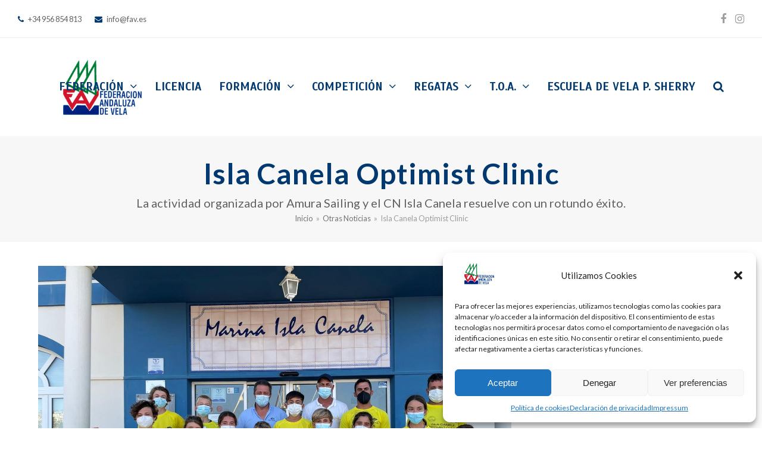

--- FILE ---
content_type: text/html; charset=UTF-8
request_url: https://www.fav.es/isla-canela-optimist-clinic/
body_size: 20878
content:
<!DOCTYPE html>
<html lang="es" class="wpex-color-scheme-default">
<head>
<meta charset="UTF-8">
<link rel="profile" href="https://gmpg.org/xfn/11">
<title>Isla Canela Optimist Clinic &#8211; Federación Andaluza de Vela</title>
<meta name='robots' content='max-image-preview:large' />
	<style>img:is([sizes="auto" i], [sizes^="auto," i]) { contain-intrinsic-size: 3000px 1500px }</style>
	<meta name="generator" content="Total WordPress Theme v5.18.2">
<meta name="viewport" content="width=device-width, initial-scale=1">
<link rel='dns-prefetch' href='//www.fav.es' />
<link rel='dns-prefetch' href='//fonts.googleapis.com' />
<link rel="alternate" type="application/rss+xml" title="Federación Andaluza de Vela &raquo; Feed" href="https://www.fav.es/feed/" />
<link rel="alternate" type="application/rss+xml" title="Federación Andaluza de Vela &raquo; Feed de los comentarios" href="https://www.fav.es/comments/feed/" />
<link rel="preload" href="https://www.fav.es/wp-content/themes/Total/assets/lib/ticons/fonts/ticons.woff2" type="font/woff2" as="font" crossorigin><link rel='stylesheet' id='js_composer_front-css' href='https://www.fav.es/wp-content/plugins/js_composer/assets/css/js_composer.min.css?ver=6.13.0' media='all' />
<link rel='stylesheet' id='wp-block-library-css' href='https://www.fav.es/wp-includes/css/dist/block-library/style.min.css?ver=4d81bb5a0c610508e1505715f8327d2d' media='all' />
<style id='global-styles-inline-css'>
:root{--wp--preset--aspect-ratio--square: 1;--wp--preset--aspect-ratio--4-3: 4/3;--wp--preset--aspect-ratio--3-4: 3/4;--wp--preset--aspect-ratio--3-2: 3/2;--wp--preset--aspect-ratio--2-3: 2/3;--wp--preset--aspect-ratio--16-9: 16/9;--wp--preset--aspect-ratio--9-16: 9/16;--wp--preset--color--black: #000000;--wp--preset--color--cyan-bluish-gray: #abb8c3;--wp--preset--color--white: #ffffff;--wp--preset--color--pale-pink: #f78da7;--wp--preset--color--vivid-red: #cf2e2e;--wp--preset--color--luminous-vivid-orange: #ff6900;--wp--preset--color--luminous-vivid-amber: #fcb900;--wp--preset--color--light-green-cyan: #7bdcb5;--wp--preset--color--vivid-green-cyan: #00d084;--wp--preset--color--pale-cyan-blue: #8ed1fc;--wp--preset--color--vivid-cyan-blue: #0693e3;--wp--preset--color--vivid-purple: #9b51e0;--wp--preset--color--accent: var(--wpex-accent);--wp--preset--color--on-accent: var(--wpex-on-accent);--wp--preset--color--accent-alt: var(--wpex-accent-alt);--wp--preset--color--on-accent-alt: var(--wpex-on-accent-alt);--wp--preset--gradient--vivid-cyan-blue-to-vivid-purple: linear-gradient(135deg,rgba(6,147,227,1) 0%,rgb(155,81,224) 100%);--wp--preset--gradient--light-green-cyan-to-vivid-green-cyan: linear-gradient(135deg,rgb(122,220,180) 0%,rgb(0,208,130) 100%);--wp--preset--gradient--luminous-vivid-amber-to-luminous-vivid-orange: linear-gradient(135deg,rgba(252,185,0,1) 0%,rgba(255,105,0,1) 100%);--wp--preset--gradient--luminous-vivid-orange-to-vivid-red: linear-gradient(135deg,rgba(255,105,0,1) 0%,rgb(207,46,46) 100%);--wp--preset--gradient--very-light-gray-to-cyan-bluish-gray: linear-gradient(135deg,rgb(238,238,238) 0%,rgb(169,184,195) 100%);--wp--preset--gradient--cool-to-warm-spectrum: linear-gradient(135deg,rgb(74,234,220) 0%,rgb(151,120,209) 20%,rgb(207,42,186) 40%,rgb(238,44,130) 60%,rgb(251,105,98) 80%,rgb(254,248,76) 100%);--wp--preset--gradient--blush-light-purple: linear-gradient(135deg,rgb(255,206,236) 0%,rgb(152,150,240) 100%);--wp--preset--gradient--blush-bordeaux: linear-gradient(135deg,rgb(254,205,165) 0%,rgb(254,45,45) 50%,rgb(107,0,62) 100%);--wp--preset--gradient--luminous-dusk: linear-gradient(135deg,rgb(255,203,112) 0%,rgb(199,81,192) 50%,rgb(65,88,208) 100%);--wp--preset--gradient--pale-ocean: linear-gradient(135deg,rgb(255,245,203) 0%,rgb(182,227,212) 50%,rgb(51,167,181) 100%);--wp--preset--gradient--electric-grass: linear-gradient(135deg,rgb(202,248,128) 0%,rgb(113,206,126) 100%);--wp--preset--gradient--midnight: linear-gradient(135deg,rgb(2,3,129) 0%,rgb(40,116,252) 100%);--wp--preset--font-size--small: 13px;--wp--preset--font-size--medium: 20px;--wp--preset--font-size--large: 36px;--wp--preset--font-size--x-large: 42px;--wp--preset--spacing--20: 0.44rem;--wp--preset--spacing--30: 0.67rem;--wp--preset--spacing--40: 1rem;--wp--preset--spacing--50: 1.5rem;--wp--preset--spacing--60: 2.25rem;--wp--preset--spacing--70: 3.38rem;--wp--preset--spacing--80: 5.06rem;--wp--preset--shadow--natural: 6px 6px 9px rgba(0, 0, 0, 0.2);--wp--preset--shadow--deep: 12px 12px 50px rgba(0, 0, 0, 0.4);--wp--preset--shadow--sharp: 6px 6px 0px rgba(0, 0, 0, 0.2);--wp--preset--shadow--outlined: 6px 6px 0px -3px rgba(255, 255, 255, 1), 6px 6px rgba(0, 0, 0, 1);--wp--preset--shadow--crisp: 6px 6px 0px rgba(0, 0, 0, 1);}:root { --wp--style--global--content-size: 840px;--wp--style--global--wide-size: 1200px; }:where(body) { margin: 0; }.wp-site-blocks > .alignleft { float: left; margin-right: 2em; }.wp-site-blocks > .alignright { float: right; margin-left: 2em; }.wp-site-blocks > .aligncenter { justify-content: center; margin-left: auto; margin-right: auto; }:where(.wp-site-blocks) > * { margin-block-start: 24px; margin-block-end: 0; }:where(.wp-site-blocks) > :first-child { margin-block-start: 0; }:where(.wp-site-blocks) > :last-child { margin-block-end: 0; }:root { --wp--style--block-gap: 24px; }:root :where(.is-layout-flow) > :first-child{margin-block-start: 0;}:root :where(.is-layout-flow) > :last-child{margin-block-end: 0;}:root :where(.is-layout-flow) > *{margin-block-start: 24px;margin-block-end: 0;}:root :where(.is-layout-constrained) > :first-child{margin-block-start: 0;}:root :where(.is-layout-constrained) > :last-child{margin-block-end: 0;}:root :where(.is-layout-constrained) > *{margin-block-start: 24px;margin-block-end: 0;}:root :where(.is-layout-flex){gap: 24px;}:root :where(.is-layout-grid){gap: 24px;}.is-layout-flow > .alignleft{float: left;margin-inline-start: 0;margin-inline-end: 2em;}.is-layout-flow > .alignright{float: right;margin-inline-start: 2em;margin-inline-end: 0;}.is-layout-flow > .aligncenter{margin-left: auto !important;margin-right: auto !important;}.is-layout-constrained > .alignleft{float: left;margin-inline-start: 0;margin-inline-end: 2em;}.is-layout-constrained > .alignright{float: right;margin-inline-start: 2em;margin-inline-end: 0;}.is-layout-constrained > .aligncenter{margin-left: auto !important;margin-right: auto !important;}.is-layout-constrained > :where(:not(.alignleft):not(.alignright):not(.alignfull)){max-width: var(--wp--style--global--content-size);margin-left: auto !important;margin-right: auto !important;}.is-layout-constrained > .alignwide{max-width: var(--wp--style--global--wide-size);}body .is-layout-flex{display: flex;}.is-layout-flex{flex-wrap: wrap;align-items: center;}.is-layout-flex > :is(*, div){margin: 0;}body .is-layout-grid{display: grid;}.is-layout-grid > :is(*, div){margin: 0;}body{padding-top: 0px;padding-right: 0px;padding-bottom: 0px;padding-left: 0px;}a:where(:not(.wp-element-button)){text-decoration: underline;}:root :where(.wp-element-button, .wp-block-button__link){background-color: var(--wpex-btn-bg, var(--wpex-accent));border-radius: var(--wpex-btn-border-radius);border-color: var(--wpex-btn-border-color, currentColor);border-width: var(--wpex-btn-border-width);border-style: var(--wpex-btn-border-style);color: var(--wpex-btn-color, var(--wpex-on-accent));font-family: var(--wpex-btn-font-family);font-size: var(--wpex-btn-font-size);font-style: var(--wpex-btn-font-style);font-weight: var(--wpex-btn-font-weight);letter-spacing: var(--wpex-btn-letter-spacing);line-height: inherit;padding: var(--wpex-btn-padding);text-decoration: none;text-transform: var(--wpex-btn-text-transform);}:root :where(.wp-element-button:hover, .wp-block-button__link:hover){background-color: var(--wpex-hover-btn-bg, var(--wpex-accent-alt));border-color: var(--wpex-hover-btn-border-color, var(--wpex-btn-border-color, currentColor));color: var(--wpex-hover-btn-color, var(--wpex-on-accent-alt));}:root :where(.wp-element-button:active, .wp-block-button__link:active){background-color: var(--wpex-active-btn-bg, var(--wpex-hover-btn-bg, var(--wpex-accent-alt)));border-color: var(--wpex-active-btn-border-color, var(--wpex-hover-btn-border-color, var(--wpex-btn-border-color, currentColor)));color: var(--wpex-active-btn-color, var(--wpex-hover-btn-color, var(--wpex-on-accent-alt)));}.has-black-color{color: var(--wp--preset--color--black) !important;}.has-cyan-bluish-gray-color{color: var(--wp--preset--color--cyan-bluish-gray) !important;}.has-white-color{color: var(--wp--preset--color--white) !important;}.has-pale-pink-color{color: var(--wp--preset--color--pale-pink) !important;}.has-vivid-red-color{color: var(--wp--preset--color--vivid-red) !important;}.has-luminous-vivid-orange-color{color: var(--wp--preset--color--luminous-vivid-orange) !important;}.has-luminous-vivid-amber-color{color: var(--wp--preset--color--luminous-vivid-amber) !important;}.has-light-green-cyan-color{color: var(--wp--preset--color--light-green-cyan) !important;}.has-vivid-green-cyan-color{color: var(--wp--preset--color--vivid-green-cyan) !important;}.has-pale-cyan-blue-color{color: var(--wp--preset--color--pale-cyan-blue) !important;}.has-vivid-cyan-blue-color{color: var(--wp--preset--color--vivid-cyan-blue) !important;}.has-vivid-purple-color{color: var(--wp--preset--color--vivid-purple) !important;}.has-accent-color{color: var(--wp--preset--color--accent) !important;}.has-on-accent-color{color: var(--wp--preset--color--on-accent) !important;}.has-accent-alt-color{color: var(--wp--preset--color--accent-alt) !important;}.has-on-accent-alt-color{color: var(--wp--preset--color--on-accent-alt) !important;}.has-black-background-color{background-color: var(--wp--preset--color--black) !important;}.has-cyan-bluish-gray-background-color{background-color: var(--wp--preset--color--cyan-bluish-gray) !important;}.has-white-background-color{background-color: var(--wp--preset--color--white) !important;}.has-pale-pink-background-color{background-color: var(--wp--preset--color--pale-pink) !important;}.has-vivid-red-background-color{background-color: var(--wp--preset--color--vivid-red) !important;}.has-luminous-vivid-orange-background-color{background-color: var(--wp--preset--color--luminous-vivid-orange) !important;}.has-luminous-vivid-amber-background-color{background-color: var(--wp--preset--color--luminous-vivid-amber) !important;}.has-light-green-cyan-background-color{background-color: var(--wp--preset--color--light-green-cyan) !important;}.has-vivid-green-cyan-background-color{background-color: var(--wp--preset--color--vivid-green-cyan) !important;}.has-pale-cyan-blue-background-color{background-color: var(--wp--preset--color--pale-cyan-blue) !important;}.has-vivid-cyan-blue-background-color{background-color: var(--wp--preset--color--vivid-cyan-blue) !important;}.has-vivid-purple-background-color{background-color: var(--wp--preset--color--vivid-purple) !important;}.has-accent-background-color{background-color: var(--wp--preset--color--accent) !important;}.has-on-accent-background-color{background-color: var(--wp--preset--color--on-accent) !important;}.has-accent-alt-background-color{background-color: var(--wp--preset--color--accent-alt) !important;}.has-on-accent-alt-background-color{background-color: var(--wp--preset--color--on-accent-alt) !important;}.has-black-border-color{border-color: var(--wp--preset--color--black) !important;}.has-cyan-bluish-gray-border-color{border-color: var(--wp--preset--color--cyan-bluish-gray) !important;}.has-white-border-color{border-color: var(--wp--preset--color--white) !important;}.has-pale-pink-border-color{border-color: var(--wp--preset--color--pale-pink) !important;}.has-vivid-red-border-color{border-color: var(--wp--preset--color--vivid-red) !important;}.has-luminous-vivid-orange-border-color{border-color: var(--wp--preset--color--luminous-vivid-orange) !important;}.has-luminous-vivid-amber-border-color{border-color: var(--wp--preset--color--luminous-vivid-amber) !important;}.has-light-green-cyan-border-color{border-color: var(--wp--preset--color--light-green-cyan) !important;}.has-vivid-green-cyan-border-color{border-color: var(--wp--preset--color--vivid-green-cyan) !important;}.has-pale-cyan-blue-border-color{border-color: var(--wp--preset--color--pale-cyan-blue) !important;}.has-vivid-cyan-blue-border-color{border-color: var(--wp--preset--color--vivid-cyan-blue) !important;}.has-vivid-purple-border-color{border-color: var(--wp--preset--color--vivid-purple) !important;}.has-accent-border-color{border-color: var(--wp--preset--color--accent) !important;}.has-on-accent-border-color{border-color: var(--wp--preset--color--on-accent) !important;}.has-accent-alt-border-color{border-color: var(--wp--preset--color--accent-alt) !important;}.has-on-accent-alt-border-color{border-color: var(--wp--preset--color--on-accent-alt) !important;}.has-vivid-cyan-blue-to-vivid-purple-gradient-background{background: var(--wp--preset--gradient--vivid-cyan-blue-to-vivid-purple) !important;}.has-light-green-cyan-to-vivid-green-cyan-gradient-background{background: var(--wp--preset--gradient--light-green-cyan-to-vivid-green-cyan) !important;}.has-luminous-vivid-amber-to-luminous-vivid-orange-gradient-background{background: var(--wp--preset--gradient--luminous-vivid-amber-to-luminous-vivid-orange) !important;}.has-luminous-vivid-orange-to-vivid-red-gradient-background{background: var(--wp--preset--gradient--luminous-vivid-orange-to-vivid-red) !important;}.has-very-light-gray-to-cyan-bluish-gray-gradient-background{background: var(--wp--preset--gradient--very-light-gray-to-cyan-bluish-gray) !important;}.has-cool-to-warm-spectrum-gradient-background{background: var(--wp--preset--gradient--cool-to-warm-spectrum) !important;}.has-blush-light-purple-gradient-background{background: var(--wp--preset--gradient--blush-light-purple) !important;}.has-blush-bordeaux-gradient-background{background: var(--wp--preset--gradient--blush-bordeaux) !important;}.has-luminous-dusk-gradient-background{background: var(--wp--preset--gradient--luminous-dusk) !important;}.has-pale-ocean-gradient-background{background: var(--wp--preset--gradient--pale-ocean) !important;}.has-electric-grass-gradient-background{background: var(--wp--preset--gradient--electric-grass) !important;}.has-midnight-gradient-background{background: var(--wp--preset--gradient--midnight) !important;}.has-small-font-size{font-size: var(--wp--preset--font-size--small) !important;}.has-medium-font-size{font-size: var(--wp--preset--font-size--medium) !important;}.has-large-font-size{font-size: var(--wp--preset--font-size--large) !important;}.has-x-large-font-size{font-size: var(--wp--preset--font-size--x-large) !important;}
:root :where(.wp-block-post-template){margin: 0 auto;}
:root :where(.wp-block-pullquote){font-size: 1.5em;line-height: 1.6;}
:root :where(.wp-block-separator){background-color: var(--wpex-border-main);border-width: 0px;margin: 2.308em auto;color: var(--wpex-border-main);}
:root :where(.wp-block-table){margin: 0;}
</style>
<link rel='stylesheet' id='cmplz-general-css' href='https://www.fav.es/wp-content/plugins/complianz-gdpr/assets/css/cookieblocker.min.css?ver=1746555869' media='all' />
<link rel='stylesheet' id='wpex-google-font-lato-css' href='//fonts.googleapis.com/css2?family=Lato:ital,wght@0,100;0,200;0,300;0,400;0,500;0,600;0,700;0,800;0,900;1,100;1,200;1,300;1,400;1,500;1,600;1,700;1,800;1,900&#038;display=swap&#038;subset=latin' media='all' />
<link rel='stylesheet' id='wpex-google-font-scada-css' href='//fonts.googleapis.com/css2?family=Scada:ital,wght@0,100;0,200;0,300;0,400;0,500;0,600;0,700;0,800;0,900;1,100;1,200;1,300;1,400;1,500;1,600;1,700;1,800;1,900&#038;display=swap&#038;subset=latin' media='all' />
<link rel='stylesheet' id='wpex-style-css' href='https://www.fav.es/wp-content/themes/Total/style.css?ver=5.18.2' media='all' />
<link rel='stylesheet' id='wpex-mobile-menu-breakpoint-max-css' href='https://www.fav.es/wp-content/themes/Total/assets/css/wpex-mobile-menu-breakpoint-max.css?ver=5.18.2' media='only screen and (max-width:959px)' />
<link rel='stylesheet' id='wpex-mobile-menu-breakpoint-min-css' href='https://www.fav.es/wp-content/themes/Total/assets/css/wpex-mobile-menu-breakpoint-min.css?ver=5.18.2' media='only screen and (min-width:960px)' />
<link rel='stylesheet' id='wpex-wpbakery-css' href='https://www.fav.es/wp-content/themes/Total/assets/css/frontend/wpbakery.css?ver=5.18.2' media='all' />
<link rel='stylesheet' id='ticons-css' href='https://www.fav.es/wp-content/themes/Total/assets/lib/ticons/css/ticons.min.css?ver=1.0.1' media='all' />
<link rel='stylesheet' id='vcex-shortcodes-css' href='https://www.fav.es/wp-content/themes/Total/assets/css/vcex-shortcodes.css?ver=5.18.2' media='all' />
<link rel='stylesheet' id='newsletter-css' href='https://www.fav.es/wp-content/plugins/newsletter/style.css?ver=8.8.1' media='all' />
<link rel="https://api.w.org/" href="https://www.fav.es/wp-json/" /><link rel="alternate" title="JSON" type="application/json" href="https://www.fav.es/wp-json/wp/v2/posts/7265" /><link rel="EditURI" type="application/rsd+xml" title="RSD" href="https://www.fav.es/xmlrpc.php?rsd" />
<link rel="canonical" href="https://www.fav.es/isla-canela-optimist-clinic/" />
<link rel="alternate" title="oEmbed (JSON)" type="application/json+oembed" href="https://www.fav.es/wp-json/oembed/1.0/embed?url=https%3A%2F%2Fwww.fav.es%2Fisla-canela-optimist-clinic%2F" />
<link rel="alternate" title="oEmbed (XML)" type="text/xml+oembed" href="https://www.fav.es/wp-json/oembed/1.0/embed?url=https%3A%2F%2Fwww.fav.es%2Fisla-canela-optimist-clinic%2F&#038;format=xml" />
			<style>.cmplz-hidden {
					display: none !important;
				}</style><noscript><style>body:not(.content-full-screen) .wpex-vc-row-stretched[data-vc-full-width-init="false"]{visibility:visible;}</style></noscript><link rel="icon" href="https://www.fav.es/wp-content/uploads/2019/01/logo-fav-colour-150x150.jpg" sizes="32x32" />
<link rel="icon" href="https://www.fav.es/wp-content/uploads/2019/01/logo-fav-colour.jpg" sizes="192x192" />
<link rel="apple-touch-icon" href="https://www.fav.es/wp-content/uploads/2019/01/logo-fav-colour.jpg" />
<meta name="msapplication-TileImage" content="https://www.fav.es/wp-content/uploads/2019/01/logo-fav-colour.jpg" />
<noscript><style> .wpb_animate_when_almost_visible { opacity: 1; }</style></noscript><style data-type="wpex-css" id="wpex-css">/*TYPOGRAPHY*/body{font-family:Lato,sans-serif;font-size:14px;}.main-navigation-ul .link-inner{font-family:Scada;font-weight:600;font-size:19px;letter-spacing:0px;text-transform:uppercase;}.main-navigation-ul .sub-menu .link-inner{line-height:2;}.wpex-mobile-menu,#sidr-main{font-size:18px;}.page-header .page-header-title{font-weight:600;font-size:48px;letter-spacing:1px;}.page-header .page-subheading{font-weight:400;font-size:20px;}.site-breadcrumbs{letter-spacing:0px;}:root{--wpex-heading-font-weight:500;--wpex-heading-color:#444444;--wpex-heading-letter-spacing:.05em;}#copyright{line-height:24px;}/*CUSTOMIZER STYLING*/:root{--wpex-accent:#8ca7ba;--wpex-accent-alt:#8ca7ba;--wpex-border-main:#eeeeee;--wpex-link-color:#8ca7ba;--wpex-hover-heading-link-color:#8ca7ba;--wpex-btn-color:#003970;--wpex-hover-btn-color:#dd3333;--wpex-btn-bg:#003970;--wpex-hover-btn-bg:#dd3333;--wpex-input-color:#ffffff;--wpex-focus-input-color:#ffffff;--wpex-site-header-shrink-start-height:200px;--wpex-site-header-shrink-end-height:100px;--wpex-vc-column-inner-margin-bottom:40px;}.page-header.wpex-supports-mods{padding-top:30px;padding-bottom:30px;border-top-color:#eeeeee;border-bottom-color:#eeeeee;border-top-width:0px;border-bottom-width:0px;}.page-header.wpex-supports-mods .page-header-title{color:#003970;}#site-scroll-top{font-size:14px;background-color:#003970;color:#ffffff;}#site-scroll-top:hover{background-color:#748e9e;color:#ffffff;}:root,.boxed-main-layout.wpex-responsive #wrap{--wpex-container-width:1200px;}#site-logo-fa-icon{color:#75cea5;}#site-navigation-wrap{--wpex-main-nav-link-color:#003970;--wpex-hover-main-nav-link-color:#003970;--wpex-active-main-nav-link-color:#003970;--wpex-hover-main-nav-link-color:#dd3333;--wpex-active-main-nav-link-color:#dd3333;--wpex-hover-dropmenu-link-color:#ffffff;--wpex-hover-dropmenu-link-bg:#003970;}#searchform-dropdown{--wpex-dropmenu-colored-top-border-color:#0066bf;}.mobile-toggle-nav{background:#748e9e;color:#ffffff;--wpex-link-color:#ffffff;--wpex-hover-link-color:#ffffff;}.mobile-toggle-nav-ul,.mobile-toggle-nav-ul a{border-color:#748e9e;}.testimonial-entry-content{background:#f9f9f9;}.testimonial-caret{border-top-color:#ffffff;}#footer{--wpex-surface-1:#ffffff;background-color:#ffffff;}.footer-widget{padding-bottom:20PX;}#footer-bottom{padding:40px 0;background-color:#f7f7f7;color:#888888;--wpex-text-2:#888888;--wpex-text-3:#888888;--wpex-text-4:#888888;--wpex-link-color:#888888;--wpex-hover-link-color:#888888;--wpex-hover-link-color:#444444;}@media only screen and (min-width:960px){#site-logo .logo-img{max-width:210px;}}</style></head>

<body data-rsssl=1 data-cmplz=1 class="wp-singular post-template-default single single-post postid-7265 single-format-standard wp-custom-logo wp-embed-responsive wp-theme-Total wpex-theme wpex-responsive full-width-main-layout no-composer wpex-live-site site-full-width content-right-sidebar has-sidebar has-topbar post-in-category-social sidebar-widget-icons hasnt-overlay-header wpex-antialiased wpex-mobile-toggle-menu-icon_buttons has-mobile-menu wpex-share-p-horizontal wpex-no-js wpb-js-composer js-comp-ver-6.13.0 vc_responsive">

	
<a href="#content" class="skip-to-content wpex-absolute wpex-opacity-0 wpex-no-underline">Skip to content</a>

	
	<span data-ls_id="#site_top" tabindex="-1"></span>
	<div id="outer-wrap" class="wpex-overflow-clip">

		
		
		<div id="wrap" class="wpex-clr">

			

	
		<div id="top-bar-wrap" class="top-bar-full-width wpex-border-b wpex-border-main wpex-border-solid wpex-text-sm wpex-print-hidden">

			<div id="top-bar" class="container wpex-relative wpex-py-15 wpex-md-flex wpex-justify-between wpex-items-center wpex-text-center wpex-md-text-initial">
	<div id="top-bar-content" class="has-content top-bar-left wpex-clr"><span class="ticon ticon-phone" aria-hidden="true" style="color:#003970;color:#003970;margin-right:5px;"></span> +34 956 854 813
<span class="ticon ticon-envelope" aria-hidden="true" style="color:#003970;color:#003970;margin-left:20px;margin-right:5px;"></span> info@fav.es 

</div>


<div id="top-bar-social" class="top-bar-right wpex-mt-10 wpex-md-mt-0 social-style-none"><ul id="top-bar-social-list" class="wpex-inline-block wpex-list-none wpex-align-bottom wpex-m-0 wpex-last-mr-0"><li class="wpex-inline-block wpex-mr-15"><a href="https://www.facebook.com/federacionandaluzadevela/" target="_blank" class="wpex-facebook wpex-social-btn wpex-social-btn-no-style" rel="noopener noreferrer"><span class="ticon ticon-facebook" aria-hidden="true"></span><span class="screen-reader-text">Facebook</span></a></li><li class="wpex-inline-block wpex-mr-15"><a href="https://www.instagram.com/fandaluzavela/?hl=es" target="_blank" class="wpex-instagram wpex-social-btn wpex-social-btn-no-style" rel="noopener noreferrer"><span class="ticon ticon-instagram" aria-hidden="true"></span><span class="screen-reader-text">Instagram</span></a></li></ul></div></div>

		</div>

	


	<header id="site-header" class="header-one fixed-scroll wpex-z-99 has-sticky-dropshadow shrink-sticky-header anim-shrink-header on-shrink-adjust-height dyn-styles wpex-print-hidden wpex-relative wpex-clr">

		
		<div id="site-header-inner" class="header-one-inner header-padding container wpex-relative wpex-h-100 wpex-py-30 wpex-clr">
<div id="site-logo" class="site-branding header-one-logo logo-padding wpex-table">
	<div id="site-logo-inner" class="wpex-table-cell wpex-align-middle wpex-clr"><a id="site-logo-link" href="https://www.fav.es/" rel="home" class="main-logo"><img src="https://www.fav.es/wp-content/uploads/2019/01/logo-fav-peq-colour.png" alt="Federación Andaluza de Vela" class="logo-img" width="300" height="150" data-no-retina data-skip-lazy fetchpriority="high"></a></div>

</div>

<div id="site-navigation-wrap" class="navbar-style-one navbar-fixed-height navbar-fixed-line-height wpex-dropdown-top-border wpex-stretch-megamenus hide-at-mm-breakpoint wpex-clr wpex-print-hidden">
	<nav id="site-navigation" class="navigation main-navigation main-navigation-one wpex-clr" aria-label="Main menu"><ul id="menu-main-menu" class="main-navigation-ul dropdown-menu wpex-dropdown-menu wpex-dropdown-menu--onhover"><li id="menu-item-134" class="menu-item menu-item-type-post_type menu-item-object-page menu-item-home menu-item-has-children dropdown menu-item-134"><a href="https://www.fav.es/"><span class="link-inner">Federación <span class="nav-arrow top-level"><span class="nav-arrow__icon ticon ticon-angle-down" aria-hidden="true"></span></span></span></a>
<ul class="sub-menu">
	<li id="menu-item-307" class="menu-item menu-item-type-post_type menu-item-object-page menu-item-307"><a href="https://www.fav.es/about/"><span class="link-inner">Quiénes Somos</span></a></li>
	<li id="menu-item-314" class="menu-item menu-item-type-post_type menu-item-object-page menu-item-314"><a href="https://www.fav.es/junta-directiva/"><span class="link-inner">Junta Directiva</span></a></li>
	<li id="menu-item-326" class="menu-item menu-item-type-post_type menu-item-object-page menu-item-326"><a href="https://www.fav.es/asamblea/"><span class="link-inner">Asamblea</span></a></li>
	<li id="menu-item-14013" class="menu-item menu-item-type-post_type menu-item-object-page menu-item-has-children dropdown menu-item-14013"><a href="https://www.fav.es/normativas/"><span class="link-inner">Normativas <span class="nav-arrow second-level"><span class="nav-arrow__icon ticon ticon-angle-right" aria-hidden="true"></span></span></span></a>
	<ul class="sub-menu">
		<li id="menu-item-13769" class="menu-item menu-item-type-custom menu-item-object-custom menu-item-13769"><a href="https://www.fav.es/wp-content/uploads/2024/08/ESTATUTOS-FAV-BOJA24-166-00049-49735-01_00306685.pdf"><span class="link-inner">Estatutos</span></a></li>
		<li id="menu-item-14003" class="menu-item menu-item-type-custom menu-item-object-custom menu-item-14003"><a href="https://www.fav.es/wp-content/uploads/2024/08/BUEN-GOBIERNO-BOJA24-165-00016-49710-01_00306660.pdf"><span class="link-inner">Código Buen Gobierno</span></a></li>
		<li id="menu-item-13882" class="menu-item menu-item-type-custom menu-item-object-custom menu-item-13882"><a href="https://www.fav.es/wp-content/uploads/2024/08/REGLAMENTO-ELECTORAL-BOJA24-165-00020-49711-01_00306661.pdf"><span class="link-inner">REGLAMENTO ELECTORAL</span></a></li>
		<li id="menu-item-14004" class="menu-item menu-item-type-custom menu-item-object-custom menu-item-14004"><a href="https://www.fav.es/wp-content/uploads/2022/11/PROTOCOLO-DE-ACTUACION-FRENTE-A-LA-VIOLENCIA-SEXUAL-FAV-2022.pdf"><span class="link-inner">Protocolo prevención violencia sexual</span></a></li>
		<li id="menu-item-14006" class="menu-item menu-item-type-custom menu-item-object-custom menu-item-14006"><a href="https://www.fav.es/wp-content/uploads/2022/11/2022-Protocolo-Seguridad-Competicion-FAV.pdf"><span class="link-inner">Protocolo de seguridad en competiciones</span></a></li>
		<li id="menu-item-15811" class="menu-item menu-item-type-custom menu-item-object-custom menu-item-15811"><a href="https://www.fav.es/wp-content/uploads/2025/09/REGLAMENTO-COMPETICION-2025-2026-APROBADO-ASAMBLEA-2025.pdf"><span class="link-inner">Reglamento de Competición 2025-2026</span></a></li>
	</ul>
</li>
	<li id="menu-item-344" class="menu-item menu-item-type-post_type menu-item-object-page menu-item-344"><a href="https://www.fav.es/organigrama/"><span class="link-inner">Organigrama</span></a></li>
	<li id="menu-item-11805" class="menu-item menu-item-type-custom menu-item-object-custom menu-item-home menu-item-has-children dropdown menu-item-11805"><a href="https://www.fav.es"><span class="link-inner">Portal de Transparencia <span class="nav-arrow second-level"><span class="nav-arrow__icon ticon ticon-angle-right" aria-hidden="true"></span></span></span></a>
	<ul class="sub-menu">
		<li id="menu-item-11808" class="menu-item menu-item-type-custom menu-item-object-custom menu-item-11808"><a href="https://www.fav.es/wp-content/uploads/2024/03/FAV-INFORME-REVISION-DE-GASTOS-2022_signed.pdf"><span class="link-inner">Informe Auditoría</span></a></li>
		<li id="menu-item-15804" class="menu-item menu-item-type-custom menu-item-object-custom menu-item-15804"><a href="https://www.fav.es/wp-content/uploads/2025/07/PRESUPUESTO-ANO-2025-DEF.pdf"><span class="link-inner">Presupuesto Año 2025</span></a></li>
		<li id="menu-item-15805" class="menu-item menu-item-type-custom menu-item-object-custom menu-item-15805"><a href="https://www.fav.es/wp-content/uploads/2025/07/PAD-2025-DEF.pdf"><span class="link-inner">PAD 2025</span></a></li>
		<li id="menu-item-15808" class="menu-item menu-item-type-custom menu-item-object-custom menu-item-15808"><a href="https://www.fav.es/wp-content/uploads/2025/07/MEMORIA-ECONOMICA-FAV-2024_compressed.pdf"><span class="link-inner">Memoria Económica FAV 2024</span></a></li>
		<li id="menu-item-15802" class="menu-item menu-item-type-custom menu-item-object-custom menu-item-15802"><a href="https://www.fav.es/wp-content/uploads/2025/07/GASTOS-COPA-ESPANA-OPTIMIST.pdf"><span class="link-inner">Gastos Copa España Optimist 2025</span></a></li>
		<li id="menu-item-15803" class="menu-item menu-item-type-custom menu-item-object-custom menu-item-15803"><a href="https://www.fav.es/wp-content/uploads/2025/07/GASTOS-CAMP-ESPANA-OPTIMIST.pdf"><span class="link-inner">Gastos Campeonato España Optimist 2025</span></a></li>
		<li id="menu-item-16578" class="menu-item menu-item-type-custom menu-item-object-custom menu-item-16578"><a href="https://www.fav.es/wp-content/uploads/2025/12/RESUMEN-REUNION-ANUAL-COMITE-CRUCEROS-2025_-1.pdf"><span class="link-inner">Resumen Reunión Cruceros 2025</span></a></li>
		<li id="menu-item-16168" class="menu-item menu-item-type-custom menu-item-object-custom menu-item-16168"><a href="https://www.fav.es/wp-content/uploads/2025/09/ACTA-ASAMBLEA-GENERAL-EXTRAORDINARIA-10.12.2024.pdf"><span class="link-inner">Acta Asamblea Extraordinaria 10-12-2024</span></a></li>
		<li id="menu-item-16167" class="menu-item menu-item-type-custom menu-item-object-custom menu-item-16167"><a href="https://www.fav.es/wp-content/uploads/2025/09/ACTA-ASAMBLEA-22.06.2024.pdf"><span class="link-inner">Acta Asamblea 22-06-2024</span></a></li>
		<li id="menu-item-16579" class="menu-item menu-item-type-custom menu-item-object-custom menu-item-16579"><a href="https://www.fav.es/wp-content/uploads/2025/12/Acta-JD-23.09.25.pdf"><span class="link-inner">Acta Junta Directiva 23-09-2025</span></a></li>
		<li id="menu-item-16161" class="menu-item menu-item-type-custom menu-item-object-custom menu-item-16161"><a href="https://www.fav.es/wp-content/uploads/2025/09/Acta-JD-03.07.2025.pdf"><span class="link-inner">Acta Junta Directiva 03-07-2025</span></a></li>
		<li id="menu-item-15801" class="menu-item menu-item-type-custom menu-item-object-custom menu-item-15801"><a href="https://www.fav.es/wp-content/uploads/2025/07/ACTA-JD-4-ABRIL.pdf"><span class="link-inner">Acta Junta Directiva 04-04-2025</span></a></li>
		<li id="menu-item-13188" class="menu-item menu-item-type-custom menu-item-object-custom menu-item-13188"><a href="https://www.fav.es/wp-content/uploads/2024/04/CON-FAV-2024-2025.pdf"><span class="link-inner">Convenio Colectivo</span></a></li>
		<li id="menu-item-13374" class="menu-item menu-item-type-custom menu-item-object-custom menu-item-13374"><a href="https://www.fav.es/wp-content/uploads/2024/05/CONVENIO-CON-RFEV-06_09_17.pdf"><span class="link-inner">Convenio R.F.E.V.</span></a></li>
		<li id="menu-item-12735" class="menu-item menu-item-type-custom menu-item-object-custom menu-item-12735"><a href="https://www.fav.es/wp-content/uploads/2024/02/CONVENIO-FAV-MPSM-2024.pdf"><span class="link-inner">Convenio MPS</span></a></li>
		<li id="menu-item-12893" class="menu-item menu-item-type-custom menu-item-object-custom menu-item-12893"><a href="https://www.fav.es/wp-content/uploads/2024/03/CONVENIO-COLABORACION-FAV-CNSEVILLA.pdf"><span class="link-inner">Convenio CN Sevilla</span></a></li>
		<li id="menu-item-13186" class="menu-item menu-item-type-custom menu-item-object-custom menu-item-13186"><a href="https://www.fav.es/wp-content/uploads/2024/04/CONVENIO-DARSENA-2022.pdf"><span class="link-inner">Convenio CV Dársena</span></a></li>
		<li id="menu-item-13380" class="menu-item menu-item-type-custom menu-item-object-custom menu-item-13380"><a href="https://www.fav.es/wp-content/uploads/2024/05/CONVENIO-IMD-FAV.pdf"><span class="link-inner">Convenio IMD-FAV</span></a></li>
	</ul>
</li>
	<li id="menu-item-542" class="menu-item menu-item-type-custom menu-item-object-custom menu-item-542"><a target="_blank" href="https://www.fav.es/wp-content/uploads/2025/01/Cuadro-de-honor_compressed.pdf"><span class="link-inner">Cuadro de Honor</span></a></li>
	<li id="menu-item-2531" class="menu-item menu-item-type-post_type menu-item-object-page menu-item-2531"><a href="https://www.fav.es/insignias-de-oro/"><span class="link-inner">Insignias de Oro</span></a></li>
	<li id="menu-item-544" class="menu-item menu-item-type-custom menu-item-object-custom menu-item-544"><a target="_blank" href="https://www.fav.es/wp-content/uploads/2025/01/Campeones-de-Andalucia.pdf"><span class="link-inner">Campeones Andaluces</span></a></li>
	<li id="menu-item-546" class="menu-item menu-item-type-custom menu-item-object-custom menu-item-546"><a target="_blank" href="https://www.fav.es/wp-content/uploads/2025/01/Campeones-del-ranking.pdf"><span class="link-inner">Campeones Ranking Andaluz</span></a></li>
	<li id="menu-item-135" class="menu-item menu-item-type-post_type menu-item-object-page menu-item-135"><a href="https://www.fav.es/contact/"><span class="link-inner">Contacto</span></a></li>
</ul>
</li>
<li id="menu-item-665" class="menu-item menu-item-type-custom menu-item-object-custom menu-item-665"><a target="_blank" href="http://andaluza.fav.es/content/licencia-fav/ini/1"><span class="link-inner">Licencia</span></a></li>
<li id="menu-item-780" class="menu-item menu-item-type-custom menu-item-object-custom menu-item-has-children dropdown menu-item-780"><a href="#"><span class="link-inner">Formación <span class="nav-arrow top-level"><span class="nav-arrow__icon ticon ticon-angle-down" aria-hidden="true"></span></span></span></a>
<ul class="sub-menu">
	<li id="menu-item-472" class="menu-item menu-item-type-post_type menu-item-object-page menu-item-472"><a href="https://www.fav.es/formacion-de-tecnicos/"><span class="link-inner">Formación de Técnicos</span></a></li>
	<li id="menu-item-677" class="menu-item menu-item-type-post_type menu-item-object-page menu-item-677"><a href="https://www.fav.es/formacion-de-jueces-oficiales-y-medidores/"><span class="link-inner">Formación de Jueces, Oficiales y Medidores</span></a></li>
	<li id="menu-item-900" class="menu-item menu-item-type-custom menu-item-object-custom menu-item-900"><a href="https://www.fav.es/voluntariado/"><span class="link-inner">VOLUNTARIADO</span></a></li>
	<li id="menu-item-474" class="menu-item menu-item-type-post_type menu-item-object-page menu-item-474"><a href="https://www.fav.es/titulaciones-nauticas-recreativas/"><span class="link-inner">Titulaciones Náuticas Recreativas</span></a></li>
	<li id="menu-item-899" class="menu-item menu-item-type-custom menu-item-object-custom menu-item-899"><a href="https://www.fav.es/inscripcion/"><span class="link-inner">FORMULARIO DE INSCRIPCIÓN</span></a></li>
	<li id="menu-item-1641" class="menu-item menu-item-type-post_type menu-item-object-page menu-item-1641"><a href="https://www.fav.es/formacion-2/"><span class="link-inner">Documentos</span></a></li>
</ul>
</li>
<li id="menu-item-781" class="menu-item menu-item-type-custom menu-item-object-custom menu-item-has-children dropdown menu-item-781"><a href="#"><span class="link-inner">Competición <span class="nav-arrow top-level"><span class="nav-arrow__icon ticon ticon-angle-down" aria-hidden="true"></span></span></span></a>
<ul class="sub-menu">
	<li id="menu-item-799" class="menu-item menu-item-type-custom menu-item-object-custom menu-item-has-children dropdown menu-item-799"><a><span class="link-inner">DOCUMENTOS <span class="nav-arrow second-level"><span class="nav-arrow__icon ticon ticon-angle-right" aria-hidden="true"></span></span></span></a>
	<ul class="sub-menu">
		<li id="menu-item-3117" class="menu-item menu-item-type-custom menu-item-object-custom menu-item-3117"><a href="https://www.fav.es/wp-content/uploads/2025/06/MEMORIA-ACTIVIDADES-2024-ESTUDIO-ECO_compressed.pdf"><span class="link-inner">Memoria de Actividades 2024</span></a></li>
		<li id="menu-item-3273" class="menu-item menu-item-type-custom menu-item-object-custom menu-item-3273"><a href="https://www.fav.es/wp-content/uploads/2025/12/2026-REGLAMENTO-LICENCIAS.pdf"><span class="link-inner">REGLAMENTO DE LICENCIAS 2026</span></a></li>
		<li id="menu-item-15813" class="menu-item menu-item-type-custom menu-item-object-custom menu-item-15813"><a href="https://www.fav.es/wp-content/uploads/2025/09/REGLAMENTO-COMPETICION-2025-2026-APROBADO-ASAMBLEA-2025.pdf"><span class="link-inner">Reglamento de Competición 2025-2026</span></a></li>
		<li id="menu-item-555" class="menu-item menu-item-type-custom menu-item-object-custom menu-item-555"><a target="_blank" href="https://www.fav.es/wp-content/uploads/2026/01/2026-Plan-Tecnificacion-Deportiva-2.pdf"><span class="link-inner">P. TECNIFICACIÓN DEPORTIVA  2025-2028</span></a></li>
		<li id="menu-item-14671" class="menu-item menu-item-type-custom menu-item-object-custom menu-item-14671"><a href="https://www.fav.es/wp-content/uploads/2024/12/WS-RRS-2025-2028-ESP-Web-WS-Ene-2025_publicada.pdf"><span class="link-inner">REGLAMENTO REGATAS 2025-2028</span></a></li>
		<li id="menu-item-10100" class="menu-item menu-item-type-custom menu-item-object-custom menu-item-10100"><a href="https://www.fav.es/wp-content/uploads/2022/11/PROTOCOLO-DE-ACTUACION-FRENTE-A-LA-VIOLENCIA-SEXUAL-FAV-2022.pdf"><span class="link-inner">PROTOCOLO FRENTE A LA VIOLENCIA SEXUAL</span></a></li>
		<li id="menu-item-10101" class="menu-item menu-item-type-custom menu-item-object-custom menu-item-10101"><a href="https://www.fav.es/wp-content/uploads/2022/11/2022-Protocolo-Seguridad-Competicion-FAV.pdf"><span class="link-inner">PROTOCOLO DE SEGURIDAD EN COMPETICIONES</span></a></li>
		<li id="menu-item-9508" class="menu-item menu-item-type-custom menu-item-object-custom menu-item-9508"><a href="https://www.fav.es/wp-content/uploads/2025/08/CANON-CETDV-2025-2026.pdf"><span class="link-inner">CANON CETDV 2025/2026</span></a></li>
		<li id="menu-item-10098" class="menu-item menu-item-type-custom menu-item-object-custom menu-item-10098"><a href="https://www.fav.es/wp-content/uploads/2022/11/NORMAS-USO-Y-CONVIVENCIA-CETDV.pdf"><span class="link-inner">NORMAS USO Y CONVIVENCIA CETDV</span></a></li>
		<li id="menu-item-10019" class="menu-item menu-item-type-custom menu-item-object-custom menu-item-10019"><a href="https://www.fav.es/wp-content/uploads/2022/11/NORMAS-ESPECIFICAS-CAMAROTES.pdf"><span class="link-inner">NORMAS ESPECIFICAS CAMAROTES</span></a></li>
	</ul>
</li>
	<li id="menu-item-551" class="menu-item menu-item-type-custom menu-item-object-custom menu-item-551"><a target="_blank" href="https://andaluza.fav.es/default/ranking/index/ini/1"><span class="link-inner">Ranking Vela Ligera</span></a></li>
	<li id="menu-item-467" class="menu-item menu-item-type-custom menu-item-object-custom menu-item-467"><a href="https://www.fav.es/ranking-cruceros/"><span class="link-inner">RANKING CRUCEROS</span></a></li>
	<li id="menu-item-562" class="menu-item menu-item-type-custom menu-item-object-custom menu-item-562"><a target="_blank" href="https://www.fav.es/wp-content/uploads/2025/02/RANKING-CLUB-2024.pdf"><span class="link-inner">Ranking de Clubes</span></a></li>
	<li id="menu-item-469" class="menu-item menu-item-type-custom menu-item-object-custom menu-item-469"><a href="https://www.fav.es/deportista-de-ar-andaluz/"><span class="link-inner">ALTO RENDIMIENTO ANDALUZ</span></a></li>
	<li id="menu-item-470" class="menu-item menu-item-type-custom menu-item-object-custom menu-item-470"><a href="https://www.fav.es/deportista-de-alto-nivel/"><span class="link-inner">ALTO DEPORTISTA NACIONAL</span></a></li>
</ul>
</li>
<li id="menu-item-471" class="menu-item menu-item-type-custom menu-item-object-custom menu-item-has-children dropdown menu-item-471"><a target="_blank" href="http://regatas.fav.es/es/default/races"><span class="link-inner">REGATAS <span class="nav-arrow top-level"><span class="nav-arrow__icon ticon ticon-angle-down" aria-hidden="true"></span></span></span></a>
<ul class="sub-menu">
	<li id="menu-item-574" class="menu-item menu-item-type-custom menu-item-object-custom menu-item-574"><a target="_blank" href="https://www.fav.es/wp-content/uploads/2026/01/Calendario-Regatas-2026_VELA.pdf"><span class="link-inner">Calendario Vela Ligera</span></a></li>
	<li id="menu-item-575" class="menu-item menu-item-type-custom menu-item-object-custom menu-item-575"><a target="_blank" href="https://www.fav.es/wp-content/uploads/2026/01/Calendario-Regatas-2026-_CRUCEROS.pdf"><span class="link-inner">Calendario Cruceros</span></a></li>
</ul>
</li>
<li id="menu-item-476" class="menu-item menu-item-type-post_type menu-item-object-page menu-item-has-children dropdown menu-item-476"><a href="https://www.fav.es/t-o-a/"><span class="link-inner">T.O.A. <span class="nav-arrow top-level"><span class="nav-arrow__icon ticon ticon-angle-down" aria-hidden="true"></span></span></span></a>
<ul class="sub-menu">
	<li id="menu-item-12626" class="menu-item menu-item-type-post_type menu-item-object-page menu-item-12626"><a href="https://www.fav.es/circulares/"><span class="link-inner">Circulares</span></a></li>
	<li id="menu-item-12656" class="menu-item menu-item-type-post_type menu-item-object-page menu-item-12656"><a href="https://www.fav.es/tecnicos-habilitados/"><span class="link-inner">Técnicos Habilitados</span></a></li>
	<li id="menu-item-713" class="menu-item menu-item-type-post_type menu-item-object-page menu-item-713"><a href="https://www.fav.es/ofertas-de-empleo/"><span class="link-inner">Ofertas de Empleo</span></a></li>
	<li id="menu-item-12634" class="menu-item menu-item-type-post_type menu-item-object-page menu-item-has-children dropdown menu-item-12634"><a href="https://www.fav.es/memoria/"><span class="link-inner">Memoria <span class="nav-arrow second-level"><span class="nav-arrow__icon ticon ticon-angle-right" aria-hidden="true"></span></span></span></a>
	<ul class="sub-menu">
		<li id="menu-item-15246" class="menu-item menu-item-type-custom menu-item-object-custom menu-item-15246"><a href="https://www.fav.es/wp-content/uploads/2025/06/MEMORIA-ACTIVIDADES-2024-ESTUDIO-ECO_compressed.pdf"><span class="link-inner">MEMORIA 2024</span></a></li>
		<li id="menu-item-12731" class="menu-item menu-item-type-custom menu-item-object-custom menu-item-12731"><a href="https://www.fav.es/wp-content/uploads/2024/02/MEMORIA-DE-ACTIVIDADES-2023_.pdf"><span class="link-inner">MEMORIA 2023</span></a></li>
		<li id="menu-item-12640" class="menu-item menu-item-type-custom menu-item-object-custom menu-item-12640"><a href="https://www.fav.es/wp-content/uploads/2023/04/MEMORIA-2022-.pdf"><span class="link-inner">MEMORIA 2022</span></a></li>
		<li id="menu-item-12635" class="menu-item menu-item-type-custom menu-item-object-custom menu-item-12635"><a href="https://www.fav.es/wp-content/uploads/2022/03/MEMORIA-2021-1.pdf"><span class="link-inner">MEMORIA 2021</span></a></li>
		<li id="menu-item-12639" class="menu-item menu-item-type-custom menu-item-object-custom menu-item-12639"><a href="https://www.fav.es/wp-content/uploads/2021/08/MEMORIA-DE-ACTIVIDADES-2020.pdf"><span class="link-inner">MEMORIA 2020</span></a></li>
		<li id="menu-item-12638" class="menu-item menu-item-type-custom menu-item-object-custom menu-item-12638"><a href="https://www.fav.es/wp-content/uploads/2020/06/MEMORIA-ACTIVIDADES-2019.pdf"><span class="link-inner">MEMORIA 2019</span></a></li>
		<li id="menu-item-12637" class="menu-item menu-item-type-custom menu-item-object-custom menu-item-12637"><a href="https://www.fav.es/wp-content/uploads/2019/10/MEMORIA-DE-ACTIVIDADES-2018.pdf"><span class="link-inner">MEMORIA 2018</span></a></li>
	</ul>
</li>
	<li id="menu-item-9365" class="menu-item menu-item-type-post_type menu-item-object-page menu-item-9365"><a href="https://www.fav.es/camd/"><span class="link-inner">CAMD</span></a></li>
</ul>
</li>
<li id="menu-item-15183" class="menu-item menu-item-type-custom menu-item-object-custom menu-item-15183"><a href="https://www.fav.es/escuela-de-vela-puerto-sherry/"><span class="link-inner">ESCUELA DE VELA P. SHERRY</span></a></li>
<li class="search-toggle-li menu-item wpex-menu-extra no-icon-margin"><a href="#" class="site-search-toggle search-header-replace-toggle" role="button" aria-expanded="false" aria-controls="searchform-header-replace" aria-label="Search"><span class="link-inner"><span class="wpex-menu-search-text wpex-hidden">Buscar</span><span class="wpex-menu-search-icon ticon ticon-search" aria-hidden="true"></span></span></a></li></ul></nav>
</div>


<div id="mobile-menu" class="wpex-mobile-menu-toggle show-at-mm-breakpoint wpex-flex wpex-items-center wpex-absolute wpex-top-50 -wpex-translate-y-50 wpex-right-0">
	<div class="wpex-inline-flex wpex-items-center">
						<a href="#" class="mobile-menu-toggle" role="button" aria-label="Toggle mobile menu" aria-expanded="false"><span class="mobile-menu-toggle__icon wpex-flex"><span class="wpex-hamburger-icon wpex-hamburger-icon--inactive wpex-hamburger-icon--animate" aria-hidden="true"><span></span></span></span></a>			</div>
</div></div>

		
<div id="searchform-header-replace" class="header-searchform-wrap wpex-surface-1 wpex-text-3 wpex-absolute wpex-z-999 wpex-inset-0 wpex-transition-all wpex-duration-300 wpex-invisible wpex-opacity-0" data-placeholder="Escriba y pulse enter para buscar&hellip;" data-disable-autocomplete="true">
	<div class="searchform-header-replace__inner container wpex-flex wpex-justify-between wpex-items-center wpex-relative wpex-h-100">
        
<form role="search" method="get" class="searchform wpex-relative" action="https://www.fav.es/">
	<label class="searchform-label wpex-text-current wpex-block wpex-m-0 wpex-p-0">
		<span class="screen-reader-text">Buscar</span>
		<input type="search" class="searchform-input field" name="s" placeholder="Buscar">
	</label>
			<button type="submit" class="searchform-submit"><span class="ticon ticon-search" aria-hidden="true"></span><span class="screen-reader-text">Enviar</span></button>
</form>
        <button id="searchform-header-replace-close" class="wpex-unstyled-button wpex-transition-colors wpex-flex wpex-items-center wpex-justify-center wpex-user-select-none wpex-hover-text-1">
            <span class="searchform-header-replace-close__icon" aria-hidden="true">&times;</span>
            <span class="screen-reader-text">Close search</span>
        </button>
    </div>
</div>
	</header>



			
			<main id="main" class="site-main wpex-clr">

				
<header class="page-header centered-page-header wpex-relative wpex-mb-40 wpex-surface-2 wpex-py-30 wpex-border-t wpex-border-b wpex-border-solid wpex-border-surface-3 wpex-text-2 wpex-text-center wpex-supports-mods">

	
	<div class="page-header-inner container">
<div class="page-header-content">

<span class="page-header-title wpex-block wpex-m-0 wpex-text-5xl">

	<span>Isla Canela Optimist Clinic</span>

</span>


<div class="page-subheading wpex-last-mb-0 wpex-text-xl wpex-font-light">La actividad organizada por Amura Sailing y el CN Isla Canela resuelve con un rotundo éxito.</div>
<nav class="site-breadcrumbs position-page_header_content wpex-text-4 wpex-text-sm" aria-label="You are here:"><span class="breadcrumb-trail wpex-clr"><span class="trail-begin"><a href="https://www.fav.es/" rel="home"><span>Inicio</span></a></span><span class="sep sep-1"> &raquo; </span><span class="trail-post-categories"><span  class="term-20"><a href="https://www.fav.es/category/social/"><span>Otras Noticias</span></a></span></span><span class="sep sep-2"> &raquo; </span><span class="trail-end">Isla Canela Optimist Clinic</span></span></nav></div></div>

	
</header>


	<div id="content-wrap" class="container wpex-clr">

		
		<div id="primary" class="content-area wpex-clr">

			
			<div id="content" class="site-content wpex-clr">

				
				
<article id="single-blocks" class="single-blog-article wpex-first-mt-0 wpex-clr">
	<div id="post-media" class="single-blog-media single-media wpex-relative wpex-mb-20">

	<img width="1600" height="1200" src="https://www.fav.es/wp-content/uploads/2021/09/IMG-20210909-WA0051.jpg" class="blog-single-media-img wpex-align-middle" alt="" loading="lazy" decoding="async" srcset="https://www.fav.es/wp-content/uploads/2021/09/IMG-20210909-WA0051.jpg 1600w, https://www.fav.es/wp-content/uploads/2021/09/IMG-20210909-WA0051-300x225.jpg 300w, https://www.fav.es/wp-content/uploads/2021/09/IMG-20210909-WA0051-1024x768.jpg 1024w, https://www.fav.es/wp-content/uploads/2021/09/IMG-20210909-WA0051-768x576.jpg 768w, https://www.fav.es/wp-content/uploads/2021/09/IMG-20210909-WA0051-1536x1152.jpg 1536w" sizes="auto, (max-width: 1600px) 100vw, 1600px" />

</div>


<header class="single-blog-header wpex-mb-10">
	<h1 class="single-post-title entry-title wpex-text-3xl">Isla Canela Optimist Clinic</h1>
</header>
<div class="single-blog-content single-content entry wpex-mt-20 wpex-mb-40 wpex-clr">
<p><strong>La actividad organizada por Amura Sailing y el CN Isla Canela resuelve con un rotundo éxito.</strong></p>



<p>El Isla Canela Optimist Clinic co-organizado por Amura Sailing y el Club Náutico Isla Canela entre los días 5 y 9 de septiembre, ha consistido en el desarrollo de unas jornadas de tecnificación de Vela de la Clase infantil Optimist en el que han participado regatistas de España, Portugal e Irlanda.</p>



<p><br>Entre ellos, cuatro integrantes de sus respectivos equipos nacionales, Miguel Sousa (POR), María Castillo, Adriana Serra (ESP) y Eolann Hgnes-Knight (IRL). También se contó con la participación Mick Dudek, cuarto del ranking nacional de Portugal y el puntaumbrieño Rodrigo Luís González, primero del ranking nacional sub-13, además de otros diez regatistas más, con gran proyección deportiva.</p>



<figure class="wp-block-image size-large"><img fetchpriority="high" decoding="async" width="1024" height="768" src="https://www.fav.es/wp-content/uploads/2021/09/IMG-20210910-WA0021-1024x768.jpg" alt="" class="wp-image-7268" srcset="https://www.fav.es/wp-content/uploads/2021/09/IMG-20210910-WA0021-1024x768.jpg 1024w, https://www.fav.es/wp-content/uploads/2021/09/IMG-20210910-WA0021-300x225.jpg 300w, https://www.fav.es/wp-content/uploads/2021/09/IMG-20210910-WA0021-768x576.jpg 768w, https://www.fav.es/wp-content/uploads/2021/09/IMG-20210910-WA0021-1536x1152.jpg 1536w, https://www.fav.es/wp-content/uploads/2021/09/IMG-20210910-WA0021.jpg 2048w" sizes="(max-width: 1024px) 100vw, 1024px" /></figure>



<p><br>El Clinic se ha realizado bajo la dirección técnica de los entrenadores onubenses Paco Villalba y Eduardo Zalvide, y se ha desarrollado a lo largo de cinco días de entrenamiento intensivo de unas diez horas diarias, con unas condiciones de viento idóneas que han permitido cumplir con el programa de ejercicios en el agua entre 4 y 5 horas cada día. Asimismo se han impartido charlas teóricas en aula y visionado de vídeos por las mañanas, y entrenamientos específicos y regatas de entrenamiento por la tarde.</p>



<figure class="wp-block-image size-full"><img decoding="async" width="1024" height="768" src="https://www.fav.es/wp-content/uploads/2021/09/IMG-20210907-WA0010.jpg" alt="" class="wp-image-7266" srcset="https://www.fav.es/wp-content/uploads/2021/09/IMG-20210907-WA0010.jpg 1024w, https://www.fav.es/wp-content/uploads/2021/09/IMG-20210907-WA0010-300x225.jpg 300w, https://www.fav.es/wp-content/uploads/2021/09/IMG-20210907-WA0010-768x576.jpg 768w" sizes="(max-width: 1024px) 100vw, 1024px" /></figure>



<p>Se han trabajado aspectos como la puesta a punto del material, aspectos técnicos como aspectos tácticos  y estratégicos. En la valoración que hace Paco Villalba de estas jornadas, destaca «<em>El alto nivel, la gran motivación y disposición de los regatistas. Han sido cinco días muy intensos en las que hemos podido completar lo programado</em>«, y añade, «<em>El Club Náutico Isla Canela se ha volcado para que todo estuviera a punto y los chicos y chicas se encontraran lo más a gusto posible y así lo han transmitido en sus evaluaciones».</em></p>



<p>Villalba concluye, «<em>Valoramos muy positivamente este tandem Amura sailing- Club Naútico Isla Canela y esperamos poder realizar más eventos de este tipo.</em>«<br></p>



<p>Estas jornadas se han realizado previas al primer clasificatorio andaluz de Optimist, lo que han aprovechado algunos regatistas andaluces como entrenamiento preparatorio de dicha regata que se desarrollará bajo la organización del Club Náutico de Isla Canela y la Federación Andaluza de Vela los próximos días 18 y 19 de septiembre. La regata será abierta para regatistas de fuera de Andalucía, por lo que se esperan más de 150 regatistas. <br></p>
</div>


		<div class="wpex-social-share style-flat position-horizontal wpex-mx-auto wpex-mb-40 wpex-print-hidden" data-target="_blank" data-source="https%3A%2F%2Fwww.fav.es%2F" data-url="https%3A%2F%2Fwww.fav.es%2Fisla-canela-optimist-clinic%2F" data-title="Isla Canela Optimist Clinic" data-image="https%3A%2F%2Fwww.fav.es%2Fwp-content%2Fuploads%2F2021%2F09%2FIMG-20210909-WA0051.jpg" data-email-subject="I wanted you to see this link" data-email-body="I wanted you to see this link https%3A%2F%2Fwww.fav.es%2Fisla-canela-optimist-clinic%2F">

			<h3 class="theme-heading border-bottom social-share-title"><span class="text">Compártelo mediante</span></h3>
			
	<ul class="wpex-social-share__list wpex-flex wpex-flex-wrap">
			<li class="wpex-social-share__item">

				
					<a href="#" role="button" class="wpex-social-share__link wpex-social-share__link--facebook wpex-facebook wpex-social-bg" aria-label="Compartir en Facebook">

				
					<span class="wpex-social-share__icon"><span class="ticon ticon-facebook" aria-hidden="true"></span></span>						<span class="wpex-social-share__label wpex-label">Facebook</span>
					
				</a>

			</li>

		
			<li class="wpex-social-share__item">

				
					<a href="#" role="button" class="wpex-social-share__link wpex-social-share__link--email wpex-email wpex-social-bg" aria-label="Share via Email">

				
					<span class="wpex-social-share__icon"><span class="ticon ticon-envelope" aria-hidden="true"></span></span>						<span class="wpex-social-share__label wpex-label">Correo electrónico</span>
					
				</a>

			</li>

		</ul>

	
		</div>

	

	<div class="related-posts wpex-overflow-hidden wpex-mb-40 wpex-clr">

		<h3 class="theme-heading border-bottom related-posts-title"><span class="text">Entradas relacionadas</span></h3>
		<div class="wpex-row wpex-clr">
<article class="related-post col span_1_of_3 col-1 wpex-clr post-16685 post type-post status-publish format-standard has-post-thumbnail hentry category-social entry has-media">

	
		<div class="related-post-inner wpex-flex-grow">

			
				<figure class="related-post-figure wpex-mb-15 wpex-relative">
					<a href="https://www.fav.es/concentracion-6/" title="Concentración" class="related-post-thumb">
						<img width="2560" height="1234" src="https://www.fav.es/wp-content/uploads/2026/01/DSC_0885-scaled.jpg" class="wpex-align-middle" alt="" loading="lazy" decoding="async" srcset="https://www.fav.es/wp-content/uploads/2026/01/DSC_0885-scaled.jpg 2560w, https://www.fav.es/wp-content/uploads/2026/01/DSC_0885-300x145.jpg 300w, https://www.fav.es/wp-content/uploads/2026/01/DSC_0885-1024x494.jpg 1024w, https://www.fav.es/wp-content/uploads/2026/01/DSC_0885-768x370.jpg 768w, https://www.fav.es/wp-content/uploads/2026/01/DSC_0885-1536x741.jpg 1536w, https://www.fav.es/wp-content/uploads/2026/01/DSC_0885-2048x988.jpg 2048w" sizes="auto, (max-width: 2560px) 100vw, 2560px" />																	</a>
									</figure>

			
			
				<div class="related-post-content wpex-clr">

					<div class="related-post-title entry-title wpex-mb-5">
						<a href="https://www.fav.es/concentracion-6/">Concentración</a>
					</div>

					<div class="related-post-excerpt wpex-text-sm wpex-leading-normal wpex-last-mb-0 wpex-clr"><p>Miembros del equipo andaluz de ILCA 4 prepara este fin de semana el Campeonato de&hellip;</p></div>

				</div>

			
		</div>

	
</article>
<article class="related-post col span_1_of_3 col-2 wpex-clr post-16627 post type-post status-publish format-standard has-post-thumbnail hentry category-social entry has-media">

	
		<div class="related-post-inner wpex-flex-grow">

			
				<figure class="related-post-figure wpex-mb-15 wpex-relative">
					<a href="https://www.fav.es/avance-digital-para-el-cetdv/" title="Avance digital para el CETDV" class="related-post-thumb">
						<img width="1280" height="719" src="https://www.fav.es/wp-content/uploads/2025/12/aereas-1.jpg" class="wpex-align-middle" alt="" loading="lazy" decoding="async" srcset="https://www.fav.es/wp-content/uploads/2025/12/aereas-1.jpg 1280w, https://www.fav.es/wp-content/uploads/2025/12/aereas-1-300x169.jpg 300w, https://www.fav.es/wp-content/uploads/2025/12/aereas-1-1024x575.jpg 1024w, https://www.fav.es/wp-content/uploads/2025/12/aereas-1-768x431.jpg 768w" sizes="auto, (max-width: 1280px) 100vw, 1280px" />																	</a>
									</figure>

			
			
				<div class="related-post-content wpex-clr">

					<div class="related-post-title entry-title wpex-mb-5">
						<a href="https://www.fav.es/avance-digital-para-el-cetdv/">Avance digital para el CETDV</a>
					</div>

					<div class="related-post-excerpt wpex-text-sm wpex-leading-normal wpex-last-mb-0 wpex-clr"><p>La Federación Andaluza de Vela avanza en su modernización digital gracias a una subvención del&hellip;</p></div>

				</div>

			
		</div>

	
</article>
<article class="related-post col span_1_of_3 col-3 wpex-clr post-16593 post type-post status-publish format-standard has-post-thumbnail hentry category-social entry has-media">

	
		<div class="related-post-inner wpex-flex-grow">

			
				<figure class="related-post-figure wpex-mb-15 wpex-relative">
					<a href="https://www.fav.es/andalucia-se-proyecta-como-referente-nacional-e-internacional-de-la-vela-en-2026/" title="Andalucía se proyecta como referente nacional e internacional de la Vela en 2026" class="related-post-thumb">
						<img width="1280" height="854" src="https://www.fav.es/wp-content/uploads/2025/12/DSC_0360.jpg" class="wpex-align-middle" alt="" loading="lazy" decoding="async" srcset="https://www.fav.es/wp-content/uploads/2025/12/DSC_0360.jpg 1280w, https://www.fav.es/wp-content/uploads/2025/12/DSC_0360-300x200.jpg 300w, https://www.fav.es/wp-content/uploads/2025/12/DSC_0360-1024x683.jpg 1024w, https://www.fav.es/wp-content/uploads/2025/12/DSC_0360-768x512.jpg 768w" sizes="auto, (max-width: 1280px) 100vw, 1280px" />																	</a>
									</figure>

			
			
				<div class="related-post-content wpex-clr">

					<div class="related-post-title entry-title wpex-mb-5">
						<a href="https://www.fav.es/andalucia-se-proyecta-como-referente-nacional-e-internacional-de-la-vela-en-2026/">Andalucía se proyecta como referente nacional e internacional de la Vela en 2026</a>
					</div>

					<div class="related-post-excerpt wpex-text-sm wpex-leading-normal wpex-last-mb-0 wpex-clr"><p>La Federación Andaluza de Vela anuncia un calendario 2026 que consolida a la región como&hellip;</p></div>

				</div>

			
		</div>

	
</article></div>

	</div>

	</article>

				
				
			</div>

			
		</div>

		
<aside id="sidebar" class="sidebar-primary sidebar-container wpex-print-hidden">

	
	<div id="sidebar-inner" class="sidebar-container-inner wpex-mb-40"><div id="search-2" class="sidebar-box widget widget_search wpex-mb-30 wpex-clr">
<form role="search" method="get" class="searchform wpex-relative" action="https://www.fav.es/">
	<label class="searchform-label wpex-text-current wpex-block wpex-m-0 wpex-p-0">
		<span class="screen-reader-text">Buscar</span>
		<input type="search" class="searchform-input field" name="s" placeholder="Buscar">
	</label>
			<button type="submit" class="searchform-submit"><span class="ticon ticon-search" aria-hidden="true"></span><span class="screen-reader-text">Enviar</span></button>
</form>
</div>
		<div id="recent-posts-2" class="wpex-bordered-list sidebar-box widget widget_recent_entries wpex-mb-30 wpex-clr">
		<div class="widget-title wpex-heading wpex-text-md wpex-mb-20">Entradas recientes</div>
		<ul>
											<li>
					<a href="https://www.fav.es/campeonato-del-mundo-sub-21-de-ilca-2/">Campeonato del Mundo Sub 21 de ILCA</a>
									</li>
											<li>
					<a href="https://www.fav.es/27a-liga-de-patin-a-vela-3/">27ª Liga de Patín a Vela</a>
									</li>
											<li>
					<a href="https://www.fav.es/liga-driveris-de-snipe-4/">Liga Driveris de Snipe</a>
									</li>
											<li>
					<a href="https://www.fav.es/circuito-alcaidesa-marina-de-j-80-74/">Circuito Alcaidesa Marina de J/80</a>
									</li>
											<li>
					<a href="https://www.fav.es/campeonato-del-mundo-sub-21-de-ilca/">Campeonato del Mundo Sub 21 de ILCA</a>
									</li>
					</ul>

		</div><div id="categories-2" class="wpex-bordered-list sidebar-box widget widget_categories wpex-mb-30 wpex-clr"><div class="widget-title wpex-heading wpex-text-md wpex-mb-20">Categorías</div>
			<ul>
					<li class="cat-item cat-item-56"><a href="https://www.fav.es/category/circulares/">Circulares</a>
</li>
	<li class="cat-item cat-item-26"><a href="https://www.fav.es/category/oe/">OE</a>
</li>
	<li class="cat-item cat-item-20"><a href="https://www.fav.es/category/social/">Otras Noticias</a>
</li>
	<li class="cat-item cat-item-18"><a href="https://www.fav.es/category/regata/">Regata de Vela Ligera</a>
</li>
	<li class="cat-item cat-item-21"><a href="https://www.fav.es/category/cruceros/">Regatas de Cruceros</a>
</li>
	<li class="cat-item cat-item-1"><a href="https://www.fav.es/category/sin-categoria/">Sin categoría</a>
</li>
	<li class="cat-item cat-item-25"><a href="https://www.fav.es/category/t-o-a/">T.O.A.</a>
</li>
			</ul>

			</div><div id="media_image-4" class="sidebar-box widget widget_media_image wpex-mb-30 wpex-clr"><a href="https://www.juntadeandalucia.es/organismos/educacionydeporte.html"><img width="375" height="323" src="https://www.fav.es/wp-content/uploads/2022/10/Nuevo-Logo-Junta-Andalucia-2022_recortado.png" class="image wp-image-9877  attachment-full size-full" alt="" style="max-width: 100%; height: auto;" decoding="async" loading="lazy" srcset="https://www.fav.es/wp-content/uploads/2022/10/Nuevo-Logo-Junta-Andalucia-2022_recortado.png 375w, https://www.fav.es/wp-content/uploads/2022/10/Nuevo-Logo-Junta-Andalucia-2022_recortado-300x258.png 300w" sizes="auto, (max-width: 375px) 100vw, 375px" /></a></div></div>

	
</aside>


	</div>


			
	<div class="post-pagination-wrap wpex-py-20 wpex-border-solid wpex-border-t wpex-border-main wpex-print-hidden">

		<ul class="post-pagination container wpex-flex wpex-justify-between wpex-list-none"><li class="post-prev wpex-flex-grow wpex-mr-10"><a href="https://www.fav.es/la-rfev-estrena-director-tecnico/" rel="prev"><span class="wpex-mr-10 ticon ticon-angle-double-left" aria-hidden="true"></span><span class="screen-reader-text">previous post: </span>La RFEV estrena director técnico</a></li><li class="post-next wpex-flex-grow wpex-ml-10 wpex-text-right"><a href="https://www.fav.es/titulaciones/" rel="next"><span class="screen-reader-text">next post: </span>Titulaciones<span class="wpex-ml-10 ticon ticon-angle-double-right" aria-hidden="true"></span></a></li></ul>

	</div>


		</main>

		
		


	
	    <footer id="footer" class="site-footer wpex-surface-dark wpex-print-hidden">

	        
	        <div id="footer-inner" class="site-footer-inner container wpex-pt-40 wpex-clr">
<div id="footer-widgets" class="wpex-row wpex-clr">

	
	
		<div class="footer-box span_1_of_3 col col-1"><div id="block-6" class="footer-widget widget wpex-pb-40 wpex-clr widget_block widget_media_image">
<figure class="wp-block-image alignleft size-full is-resized"><a class="https://www.juntadeandalucia.es/organismos/culturaydeporte.html" href="https://www.juntadeandalucia.es/organismos/culturaydeporte.html" target="_blank" rel="https://www.juntadeandalucia.es/organismos/culturaydeporte.html"><img loading="lazy" decoding="async" width="2560" height="1810" src="https://www.fav.es/wp-content/uploads/2025/05/Logo-CdCyD2-scaled.jpg" alt="" class="wp-image-15604" style="aspect-ratio:1.1609907120743035;width:310px;height:auto" srcset="https://www.fav.es/wp-content/uploads/2025/05/Logo-CdCyD2-scaled.jpg 2560w, https://www.fav.es/wp-content/uploads/2025/05/Logo-CdCyD2-300x212.jpg 300w, https://www.fav.es/wp-content/uploads/2025/05/Logo-CdCyD2-1024x724.jpg 1024w, https://www.fav.es/wp-content/uploads/2025/05/Logo-CdCyD2-768x543.jpg 768w, https://www.fav.es/wp-content/uploads/2025/05/Logo-CdCyD2-1536x1086.jpg 1536w, https://www.fav.es/wp-content/uploads/2025/05/Logo-CdCyD2-2048x1448.jpg 2048w" sizes="auto, (max-width: 2560px) 100vw, 2560px" /></a></figure>
</div></div>

	
	
		<div class="footer-box span_1_of_3 col col-2"><div id="media_image-3" class="footer-widget widget wpex-pb-40 wpex-clr widget_media_image"><a href="http://www.murimar.com/"><img width="300" height="236" src="https://www.fav.es/wp-content/uploads/2019/02/murimarfooter-1-300x236.png" class="image wp-image-689  attachment-medium size-medium" alt="" style="max-width: 100%; height: auto;" decoding="async" loading="lazy" srcset="https://www.fav.es/wp-content/uploads/2019/02/murimarfooter-1-300x236.png 300w, https://www.fav.es/wp-content/uploads/2019/02/murimarfooter-1.png 305w" sizes="auto, (max-width: 300px) 100vw, 300px" /></a></div></div>

	
	
		<div class="footer-box span_1_of_3 col col-3"><div id="block-13" class="footer-widget widget wpex-pb-40 wpex-clr widget_block widget_media_image">
<figure class="wp-block-image size-full is-resized"><img loading="lazy" decoding="async" width="878" height="963" src="https://www.fav.es/wp-content/uploads/2024/01/LOGO-PS-DIGITAL-COLOR-1.jpg" alt="" class="wp-image-12663" style="aspect-ratio:0.9117341640706127;width:205px;height:auto" srcset="https://www.fav.es/wp-content/uploads/2024/01/LOGO-PS-DIGITAL-COLOR-1.jpg 878w, https://www.fav.es/wp-content/uploads/2024/01/LOGO-PS-DIGITAL-COLOR-1-274x300.jpg 274w, https://www.fav.es/wp-content/uploads/2024/01/LOGO-PS-DIGITAL-COLOR-1-768x842.jpg 768w" sizes="auto, (max-width: 878px) 100vw, 878px" /></figure>
</div></div>

	
	
	
	
	
</div>
</div>

	        
	    </footer>

	




	<div id="footer-bottom" class="wpex-py-20 wpex-text-sm wpex-surface-dark wpex-bg-gray-900 wpex-text-center wpex-md-text-left wpex-print-hidden">

		
		<div id="footer-bottom-inner" class="container"><div class="footer-bottom-flex wpex-md-flex wpex-md-justify-between wpex-md-items-center">
<div id="copyright" class="wpex-last-mb-0"><p><span style="color: #003970"><em>Todos los derechos reservados - <a href="https://www.fav.es/politica-de-privacidad/" target="_blank" rel="noopener">Privacidad</a> - <a href="https://www.fav.es/avisos-legales/" target="_blank" rel="noopener">Aviso Legal</a> -&nbsp;<a href="https://www.fav.es/politica-de-cookies/" target="_blank" rel="noopener">Cookies</a><br />2026 -&nbsp;Dise&ntilde;ado por <a href="http://www.iblue.es/">iBlue - Tecnolog&iacute;a Inform&aacute;tica</a></em></span></p></div>
</div></div>

		
	</div>



	</div>

	
	
</div>


<a href="#outer-wrap" id="site-scroll-top" class="wpex-flex wpex-items-center wpex-justify-center wpex-fixed wpex-rounded-full wpex-text-center wpex-box-content wpex-transition-all wpex-duration-200 wpex-bottom-0 wpex-right-0 wpex-mr-25 wpex-mb-25 wpex-no-underline wpex-print-hidden wpex-surface-2 wpex-text-4 wpex-hover-bg-accent wpex-invisible wpex-opacity-0" data-scroll-speed="1000" data-scroll-offset="100"><span class="ticon ticon-chevron-up" aria-hidden="true"></span><span class="screen-reader-text">Volver arriba</span></a>


<nav class="mobile-toggle-nav wpex-mobile-menu mobile-toggle-nav--animate wpex-surface-1 wpex-hidden wpex-text-2 wpex-togglep-absolute wpex-z-9999 wpex-absolute wpex-top-100 wpex-left-0 wpex-w-100 wpex-overflow-y-auto wpex-overflow-x-hidden wpex-overscroll-contain" aria-expanded="false" aria-label="Mobile menu" data-wpex-append-to="#site-header">
	<div class="mobile-toggle-nav-inner container">
				<ul class="mobile-toggle-nav-ul wpex-h-auto wpex-leading-inherit wpex-list-none wpex-my-0 wpex-mx-auto"></ul>
					</div>
</nav>

<script type="speculationrules">
{"prefetch":[{"source":"document","where":{"and":[{"href_matches":"\/*"},{"not":{"href_matches":["\/wp-*.php","\/wp-admin\/*","\/wp-content\/uploads\/*","\/wp-content\/*","\/wp-content\/plugins\/*","\/wp-content\/themes\/Total\/*","\/*\\?(.+)"]}},{"not":{"selector_matches":"a[rel~=\"nofollow\"]"}},{"not":{"selector_matches":".no-prefetch, .no-prefetch a"}}]},"eagerness":"conservative"}]}
</script>

<!-- Consent Management powered by Complianz | GDPR/CCPA Cookie Consent https://wordpress.org/plugins/complianz-gdpr -->
<div id="cmplz-cookiebanner-container"><div class="cmplz-cookiebanner cmplz-hidden banner-1 bottom-right-view-preferences optin cmplz-bottom-right cmplz-categories-type-view-preferences" aria-modal="true" data-nosnippet="true" role="dialog" aria-live="polite" aria-labelledby="cmplz-header-1-optin" aria-describedby="cmplz-message-1-optin">
	<div class="cmplz-header">
		<div class="cmplz-logo"><a href="https://www.fav.es/" class="custom-logo-link" rel="home"><img width="300" height="150" src="https://www.fav.es/wp-content/uploads/2019/01/logo-fav-peq-colour.png" class="custom-logo" alt="Federación Andaluza de Vela" decoding="async" /></a></div>
		<div class="cmplz-title" id="cmplz-header-1-optin">Utilizamos Cookies</div>
		<div class="cmplz-close" tabindex="0" role="button" aria-label="Cerrar ventana">
			<svg aria-hidden="true" focusable="false" data-prefix="fas" data-icon="times" class="svg-inline--fa fa-times fa-w-11" role="img" xmlns="http://www.w3.org/2000/svg" viewBox="0 0 352 512"><path fill="currentColor" d="M242.72 256l100.07-100.07c12.28-12.28 12.28-32.19 0-44.48l-22.24-22.24c-12.28-12.28-32.19-12.28-44.48 0L176 189.28 75.93 89.21c-12.28-12.28-32.19-12.28-44.48 0L9.21 111.45c-12.28 12.28-12.28 32.19 0 44.48L109.28 256 9.21 356.07c-12.28 12.28-12.28 32.19 0 44.48l22.24 22.24c12.28 12.28 32.2 12.28 44.48 0L176 322.72l100.07 100.07c12.28 12.28 32.2 12.28 44.48 0l22.24-22.24c12.28-12.28 12.28-32.19 0-44.48L242.72 256z"></path></svg>
		</div>
	</div>

	<div class="cmplz-divider cmplz-divider-header"></div>
	<div class="cmplz-body">
		<div class="cmplz-message" id="cmplz-message-1-optin">Para ofrecer las mejores experiencias, utilizamos tecnologías como las cookies para almacenar y/o acceder a la información del dispositivo. El consentimiento de estas tecnologías nos permitirá procesar datos como el comportamiento de navegación o las identificaciones únicas en este sitio. No consentir o retirar el consentimiento, puede afectar negativamente a ciertas características y funciones.</div>
		<!-- categories start -->
		<div class="cmplz-categories">
			<details class="cmplz-category cmplz-functional" >
				<summary>
						<span class="cmplz-category-header">
							<span class="cmplz-category-title">Funcional</span>
							<span class='cmplz-always-active'>
								<span class="cmplz-banner-checkbox">
									<input type="checkbox"
										   id="cmplz-functional-optin"
										   data-category="cmplz_functional"
										   class="cmplz-consent-checkbox cmplz-functional"
										   size="40"
										   value="1"/>
									<label class="cmplz-label" for="cmplz-functional-optin" tabindex="0"><span class="screen-reader-text">Funcional</span></label>
								</span>
								Siempre activo							</span>
							<span class="cmplz-icon cmplz-open">
								<svg xmlns="http://www.w3.org/2000/svg" viewBox="0 0 448 512"  height="18" ><path d="M224 416c-8.188 0-16.38-3.125-22.62-9.375l-192-192c-12.5-12.5-12.5-32.75 0-45.25s32.75-12.5 45.25 0L224 338.8l169.4-169.4c12.5-12.5 32.75-12.5 45.25 0s12.5 32.75 0 45.25l-192 192C240.4 412.9 232.2 416 224 416z"/></svg>
							</span>
						</span>
				</summary>
				<div class="cmplz-description">
					<span class="cmplz-description-functional">El almacenamiento o acceso técnico es estrictamente necesario para el propósito legítimo de permitir el uso de un servicio específico explícitamente solicitado por el abonado o usuario, o con el único propósito de llevar a cabo la transmisión de una comunicación a través de una red de comunicaciones electrónicas.</span>
				</div>
			</details>

			<details class="cmplz-category cmplz-preferences" >
				<summary>
						<span class="cmplz-category-header">
							<span class="cmplz-category-title">Preferencias</span>
							<span class="cmplz-banner-checkbox">
								<input type="checkbox"
									   id="cmplz-preferences-optin"
									   data-category="cmplz_preferences"
									   class="cmplz-consent-checkbox cmplz-preferences"
									   size="40"
									   value="1"/>
								<label class="cmplz-label" for="cmplz-preferences-optin" tabindex="0"><span class="screen-reader-text">Preferencias</span></label>
							</span>
							<span class="cmplz-icon cmplz-open">
								<svg xmlns="http://www.w3.org/2000/svg" viewBox="0 0 448 512"  height="18" ><path d="M224 416c-8.188 0-16.38-3.125-22.62-9.375l-192-192c-12.5-12.5-12.5-32.75 0-45.25s32.75-12.5 45.25 0L224 338.8l169.4-169.4c12.5-12.5 32.75-12.5 45.25 0s12.5 32.75 0 45.25l-192 192C240.4 412.9 232.2 416 224 416z"/></svg>
							</span>
						</span>
				</summary>
				<div class="cmplz-description">
					<span class="cmplz-description-preferences">El almacenamiento o acceso técnico es necesario para la finalidad legítima de almacenar preferencias no solicitadas por el abonado o usuario.</span>
				</div>
			</details>

			<details class="cmplz-category cmplz-statistics" >
				<summary>
						<span class="cmplz-category-header">
							<span class="cmplz-category-title">Estadísticas</span>
							<span class="cmplz-banner-checkbox">
								<input type="checkbox"
									   id="cmplz-statistics-optin"
									   data-category="cmplz_statistics"
									   class="cmplz-consent-checkbox cmplz-statistics"
									   size="40"
									   value="1"/>
								<label class="cmplz-label" for="cmplz-statistics-optin" tabindex="0"><span class="screen-reader-text">Estadísticas</span></label>
							</span>
							<span class="cmplz-icon cmplz-open">
								<svg xmlns="http://www.w3.org/2000/svg" viewBox="0 0 448 512"  height="18" ><path d="M224 416c-8.188 0-16.38-3.125-22.62-9.375l-192-192c-12.5-12.5-12.5-32.75 0-45.25s32.75-12.5 45.25 0L224 338.8l169.4-169.4c12.5-12.5 32.75-12.5 45.25 0s12.5 32.75 0 45.25l-192 192C240.4 412.9 232.2 416 224 416z"/></svg>
							</span>
						</span>
				</summary>
				<div class="cmplz-description">
					<span class="cmplz-description-statistics">El almacenamiento o acceso técnico que es utilizado exclusivamente con fines estadísticos.</span>
					<span class="cmplz-description-statistics-anonymous">El almacenamiento o acceso técnico que se utiliza exclusivamente con fines estadísticos anónimos. Sin un requerimiento, el cumplimiento voluntario por parte de tu proveedor de servicios de Internet, o los registros adicionales de un tercero, la información almacenada o recuperada sólo para este propósito no se puede utilizar para identificarte.</span>
				</div>
			</details>
			<details class="cmplz-category cmplz-marketing" >
				<summary>
						<span class="cmplz-category-header">
							<span class="cmplz-category-title">Marketing</span>
							<span class="cmplz-banner-checkbox">
								<input type="checkbox"
									   id="cmplz-marketing-optin"
									   data-category="cmplz_marketing"
									   class="cmplz-consent-checkbox cmplz-marketing"
									   size="40"
									   value="1"/>
								<label class="cmplz-label" for="cmplz-marketing-optin" tabindex="0"><span class="screen-reader-text">Marketing</span></label>
							</span>
							<span class="cmplz-icon cmplz-open">
								<svg xmlns="http://www.w3.org/2000/svg" viewBox="0 0 448 512"  height="18" ><path d="M224 416c-8.188 0-16.38-3.125-22.62-9.375l-192-192c-12.5-12.5-12.5-32.75 0-45.25s32.75-12.5 45.25 0L224 338.8l169.4-169.4c12.5-12.5 32.75-12.5 45.25 0s12.5 32.75 0 45.25l-192 192C240.4 412.9 232.2 416 224 416z"/></svg>
							</span>
						</span>
				</summary>
				<div class="cmplz-description">
					<span class="cmplz-description-marketing">El almacenamiento o acceso técnico es necesario para crear perfiles de usuario para enviar publicidad, o para rastrear al usuario en una web o en varias web con fines de marketing similares.</span>
				</div>
			</details>
		</div><!-- categories end -->
			</div>

	<div class="cmplz-links cmplz-information">
		<a class="cmplz-link cmplz-manage-options cookie-statement" href="#" data-relative_url="#cmplz-manage-consent-container">Administrar opciones</a>
		<a class="cmplz-link cmplz-manage-third-parties cookie-statement" href="#" data-relative_url="#cmplz-cookies-overview">Gestionar los servicios</a>
		<a class="cmplz-link cmplz-manage-vendors tcf cookie-statement" href="#" data-relative_url="#cmplz-tcf-wrapper">Gestionar {vendor_count} proveedores</a>
		<a class="cmplz-link cmplz-external cmplz-read-more-purposes tcf" target="_blank" rel="noopener noreferrer nofollow" href="https://cookiedatabase.org/tcf/purposes/">Leer más sobre estos propósitos</a>
			</div>

	<div class="cmplz-divider cmplz-footer"></div>

	<div class="cmplz-buttons">
		<button class="cmplz-btn cmplz-accept">Aceptar</button>
		<button class="cmplz-btn cmplz-deny">Denegar</button>
		<button class="cmplz-btn cmplz-view-preferences">Ver preferencias</button>
		<button class="cmplz-btn cmplz-save-preferences">Guardar preferencias</button>
		<a class="cmplz-btn cmplz-manage-options tcf cookie-statement" href="#" data-relative_url="#cmplz-manage-consent-container">Ver preferencias</a>
			</div>

	<div class="cmplz-links cmplz-documents">
		<a class="cmplz-link cookie-statement" href="#" data-relative_url="">{title}</a>
		<a class="cmplz-link privacy-statement" href="#" data-relative_url="">{title}</a>
		<a class="cmplz-link impressum" href="#" data-relative_url="">{title}</a>
			</div>

</div>
</div>
					<div id="cmplz-manage-consent" data-nosnippet="true"><button class="cmplz-btn cmplz-hidden cmplz-manage-consent manage-consent-1">Gestionar consentimiento</button>

</div><script id="wpex-core-js-extra">
var wpex_theme_params = {"menuWidgetAccordion":"1","mobileMenuBreakpoint":"959","i18n":{"openSubmenu":"Open submenu of %s","closeSubmenu":"Close submenu of %s"},"stickyHeaderStyle":"shrink_animated","hasStickyMobileHeader":"1","stickyHeaderBreakPoint":"960","hasStickyHeaderShrink":"1","hasStickyMobileHeaderShrink":"1","shrinkHeaderHeight":"120","selectArrowIcon":"<span class=\"wpex-select-arrow__icon ticon ticon-angle-down\" aria-hidden=\"true\"><\/span>","customSelects":".widget_categories form,.widget_archive select,.vcex-form-shortcode select","scrollToHash":"1","localScrollFindLinks":"1","localScrollHighlight":"1","localScrollUpdateHash":"","scrollToHashTimeout":"500","localScrollTargets":"li.local-scroll a, a.local-scroll, .local-scroll-link, .local-scroll-link > a","localScrollSpeed":"1000","scrollToBehavior":"smooth","mobileMenuOpenSubmenuIcon":"<span class=\"wpex-open-submenu__icon wpex-transition-all wpex-duration-300 ticon ticon-angle-down\" aria-hidden=\"true\"><\/span>"};
</script>
<script src="https://www.fav.es/wp-content/themes/Total/assets/js/frontend/core.min.js?ver=5.18.2" id="wpex-core-js"></script>
<script src="https://www.fav.es/wp-content/themes/Total/assets/js/frontend/mobile-menu/toggle.min.js?ver=5.18.2" id="wpex-mobile-menu-toggle-js"></script>
<script id="newsletter-js-extra">
var newsletter_data = {"action_url":"https:\/\/www.fav.es\/wp-admin\/admin-ajax.php"};
</script>
<script src="https://www.fav.es/wp-content/plugins/newsletter/main.js?ver=8.8.1" id="newsletter-js"></script>
<script id="cmplz-cookiebanner-js-extra">
var complianz = {"prefix":"cmplz_","user_banner_id":"1","set_cookies":[],"block_ajax_content":"","banner_version":"1201","version":"7.4.0.1","store_consent":"","do_not_track_enabled":"","consenttype":"optin","region":"eu","geoip":"","dismiss_timeout":"","disable_cookiebanner":"","soft_cookiewall":"","dismiss_on_scroll":"","cookie_expiry":"365","url":"https:\/\/www.fav.es\/wp-json\/complianz\/v1\/","locale":"lang=es&locale=es_ES","set_cookies_on_root":"","cookie_domain":"","current_policy_id":"16","cookie_path":"\/","categories":{"statistics":"estad\u00edsticas","marketing":"m\u00e1rketing"},"tcf_active":"","placeholdertext":"Haz clic para aceptar cookies de marketing y permitir este contenido","css_file":"https:\/\/www.fav.es\/wp-content\/uploads\/complianz\/css\/banner-{banner_id}-{type}.css?v=1201","page_links":{"eu":{"cookie-statement":{"title":"Pol\u00edtica de cookies","url":"https:\/\/www.fav.es\/wp-admin\/post.php?post=771&action=edit"},"privacy-statement":{"title":"Declaraci\u00f3n de privacidad","url":"https:\/\/www.fav.es\/wp-admin\/post.php?post=772&action=edit"},"impressum":{"title":"Impressum","url":"https:\/\/www.fav.es\/wp-admin\/post.php?post=770&action=edit"}},"us":{"impressum":{"title":"Impressum","url":"https:\/\/www.fav.es\/wp-admin\/post.php?post=770&action=edit"}},"uk":{"impressum":{"title":"Impressum","url":"https:\/\/www.fav.es\/wp-admin\/post.php?post=770&action=edit"}},"ca":{"impressum":{"title":"Impressum","url":"https:\/\/www.fav.es\/wp-admin\/post.php?post=770&action=edit"}},"au":{"impressum":{"title":"Impressum","url":"https:\/\/www.fav.es\/wp-admin\/post.php?post=770&action=edit"}},"za":{"impressum":{"title":"Impressum","url":"https:\/\/www.fav.es\/wp-admin\/post.php?post=770&action=edit"}},"br":{"impressum":{"title":"Impressum","url":"https:\/\/www.fav.es\/wp-admin\/post.php?post=770&action=edit"}}},"tm_categories":"","forceEnableStats":"","preview":"","clean_cookies":"","aria_label":"Haz clic para aceptar cookies de marketing y permitir este contenido"};
</script>
<script defer src="https://www.fav.es/wp-content/plugins/complianz-gdpr/cookiebanner/js/complianz.min.js?ver=1746555870" id="cmplz-cookiebanner-js"></script>
<script src="https://www.fav.es/wp-content/themes/Total/assets/js/frontend/social-share.min.js?ver=5.18.2" id="wpex-social-share-js"></script>

</body>
</html>

<!-- Dynamic page generated in 1.304 seconds. -->
<!-- Cached page generated by WP-Super-Cache on 2026-01-26 02:49:20 -->

<!-- super cache -->